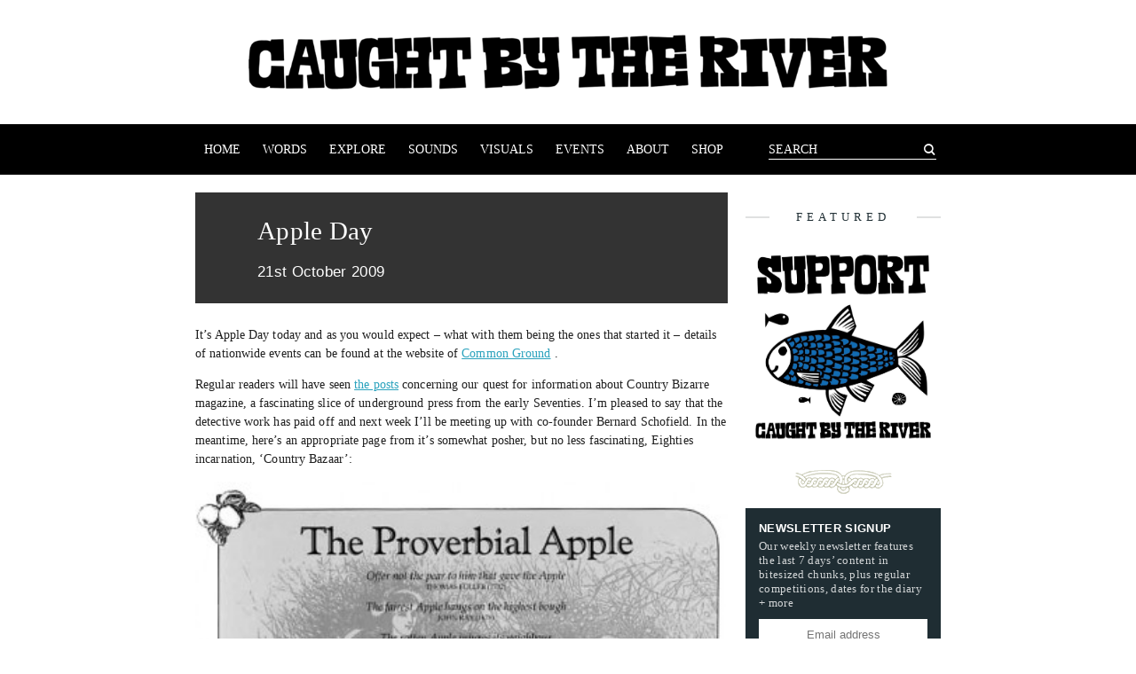

--- FILE ---
content_type: text/html; charset=UTF-8
request_url: https://www.caughtbytheriver.net/2009/10/apple-day/
body_size: 9778
content:
<!DOCTYPE html>
<html lang='en'>
<head>
  <meta charset="UTF-8">
  <meta http-equiv="X-UA-Compatible" content="IE=edge">
  <meta name="viewport" content="width=device-width, initial-scale=1">
  <title>  Apple Day | Caught by the River | Caught by the River</title>
  <link rel="stylesheet" type="text/css" href="/wp-content/themes/cbtr/style.css" media="screen">
  <link rel="icon" type="image/png" href="/wp-content/themes/cbtr/img/favicon.png" sizes="32x32">
  <meta name='robots' content='max-image-preview:large' />
	<style>img:is([sizes="auto" i], [sizes^="auto," i]) { contain-intrinsic-size: 3000px 1500px }</style>
	<link rel="alternate" type="application/rss+xml" title="Caught by the River &raquo; Apple Day Comments Feed" href="https://www.caughtbytheriver.net/2009/10/apple-day/feed/" />
		<!-- This site uses the Google Analytics by ExactMetrics plugin v7.28.0 - Using Analytics tracking - https://www.exactmetrics.com/ -->
		<!-- Note: ExactMetrics is not currently configured on this site. The site owner needs to authenticate with Google Analytics in the ExactMetrics settings panel. -->
					<!-- No tracking code set -->
				<!-- / Google Analytics by ExactMetrics -->
		<script type="text/javascript">
/* <![CDATA[ */
window._wpemojiSettings = {"baseUrl":"https:\/\/s.w.org\/images\/core\/emoji\/16.0.1\/72x72\/","ext":".png","svgUrl":"https:\/\/s.w.org\/images\/core\/emoji\/16.0.1\/svg\/","svgExt":".svg","source":{"concatemoji":"https:\/\/www.caughtbytheriver.net\/wp-includes\/js\/wp-emoji-release.min.js?ver=6.8.3"}};
/*! This file is auto-generated */
!function(s,n){var o,i,e;function c(e){try{var t={supportTests:e,timestamp:(new Date).valueOf()};sessionStorage.setItem(o,JSON.stringify(t))}catch(e){}}function p(e,t,n){e.clearRect(0,0,e.canvas.width,e.canvas.height),e.fillText(t,0,0);var t=new Uint32Array(e.getImageData(0,0,e.canvas.width,e.canvas.height).data),a=(e.clearRect(0,0,e.canvas.width,e.canvas.height),e.fillText(n,0,0),new Uint32Array(e.getImageData(0,0,e.canvas.width,e.canvas.height).data));return t.every(function(e,t){return e===a[t]})}function u(e,t){e.clearRect(0,0,e.canvas.width,e.canvas.height),e.fillText(t,0,0);for(var n=e.getImageData(16,16,1,1),a=0;a<n.data.length;a++)if(0!==n.data[a])return!1;return!0}function f(e,t,n,a){switch(t){case"flag":return n(e,"\ud83c\udff3\ufe0f\u200d\u26a7\ufe0f","\ud83c\udff3\ufe0f\u200b\u26a7\ufe0f")?!1:!n(e,"\ud83c\udde8\ud83c\uddf6","\ud83c\udde8\u200b\ud83c\uddf6")&&!n(e,"\ud83c\udff4\udb40\udc67\udb40\udc62\udb40\udc65\udb40\udc6e\udb40\udc67\udb40\udc7f","\ud83c\udff4\u200b\udb40\udc67\u200b\udb40\udc62\u200b\udb40\udc65\u200b\udb40\udc6e\u200b\udb40\udc67\u200b\udb40\udc7f");case"emoji":return!a(e,"\ud83e\udedf")}return!1}function g(e,t,n,a){var r="undefined"!=typeof WorkerGlobalScope&&self instanceof WorkerGlobalScope?new OffscreenCanvas(300,150):s.createElement("canvas"),o=r.getContext("2d",{willReadFrequently:!0}),i=(o.textBaseline="top",o.font="600 32px Arial",{});return e.forEach(function(e){i[e]=t(o,e,n,a)}),i}function t(e){var t=s.createElement("script");t.src=e,t.defer=!0,s.head.appendChild(t)}"undefined"!=typeof Promise&&(o="wpEmojiSettingsSupports",i=["flag","emoji"],n.supports={everything:!0,everythingExceptFlag:!0},e=new Promise(function(e){s.addEventListener("DOMContentLoaded",e,{once:!0})}),new Promise(function(t){var n=function(){try{var e=JSON.parse(sessionStorage.getItem(o));if("object"==typeof e&&"number"==typeof e.timestamp&&(new Date).valueOf()<e.timestamp+604800&&"object"==typeof e.supportTests)return e.supportTests}catch(e){}return null}();if(!n){if("undefined"!=typeof Worker&&"undefined"!=typeof OffscreenCanvas&&"undefined"!=typeof URL&&URL.createObjectURL&&"undefined"!=typeof Blob)try{var e="postMessage("+g.toString()+"("+[JSON.stringify(i),f.toString(),p.toString(),u.toString()].join(",")+"));",a=new Blob([e],{type:"text/javascript"}),r=new Worker(URL.createObjectURL(a),{name:"wpTestEmojiSupports"});return void(r.onmessage=function(e){c(n=e.data),r.terminate(),t(n)})}catch(e){}c(n=g(i,f,p,u))}t(n)}).then(function(e){for(var t in e)n.supports[t]=e[t],n.supports.everything=n.supports.everything&&n.supports[t],"flag"!==t&&(n.supports.everythingExceptFlag=n.supports.everythingExceptFlag&&n.supports[t]);n.supports.everythingExceptFlag=n.supports.everythingExceptFlag&&!n.supports.flag,n.DOMReady=!1,n.readyCallback=function(){n.DOMReady=!0}}).then(function(){return e}).then(function(){var e;n.supports.everything||(n.readyCallback(),(e=n.source||{}).concatemoji?t(e.concatemoji):e.wpemoji&&e.twemoji&&(t(e.twemoji),t(e.wpemoji)))}))}((window,document),window._wpemojiSettings);
/* ]]> */
</script>
<style id='wp-emoji-styles-inline-css' type='text/css'>

	img.wp-smiley, img.emoji {
		display: inline !important;
		border: none !important;
		box-shadow: none !important;
		height: 1em !important;
		width: 1em !important;
		margin: 0 0.07em !important;
		vertical-align: -0.1em !important;
		background: none !important;
		padding: 0 !important;
	}
</style>
<link rel='stylesheet' id='wp-block-library-css' href='https://www.caughtbytheriver.net/wp-includes/css/dist/block-library/style.min.css?ver=6.8.3' type='text/css' media='all' />
<style id='classic-theme-styles-inline-css' type='text/css'>
/*! This file is auto-generated */
.wp-block-button__link{color:#fff;background-color:#32373c;border-radius:9999px;box-shadow:none;text-decoration:none;padding:calc(.667em + 2px) calc(1.333em + 2px);font-size:1.125em}.wp-block-file__button{background:#32373c;color:#fff;text-decoration:none}
</style>
<style id='global-styles-inline-css' type='text/css'>
:root{--wp--preset--aspect-ratio--square: 1;--wp--preset--aspect-ratio--4-3: 4/3;--wp--preset--aspect-ratio--3-4: 3/4;--wp--preset--aspect-ratio--3-2: 3/2;--wp--preset--aspect-ratio--2-3: 2/3;--wp--preset--aspect-ratio--16-9: 16/9;--wp--preset--aspect-ratio--9-16: 9/16;--wp--preset--color--black: #000000;--wp--preset--color--cyan-bluish-gray: #abb8c3;--wp--preset--color--white: #ffffff;--wp--preset--color--pale-pink: #f78da7;--wp--preset--color--vivid-red: #cf2e2e;--wp--preset--color--luminous-vivid-orange: #ff6900;--wp--preset--color--luminous-vivid-amber: #fcb900;--wp--preset--color--light-green-cyan: #7bdcb5;--wp--preset--color--vivid-green-cyan: #00d084;--wp--preset--color--pale-cyan-blue: #8ed1fc;--wp--preset--color--vivid-cyan-blue: #0693e3;--wp--preset--color--vivid-purple: #9b51e0;--wp--preset--gradient--vivid-cyan-blue-to-vivid-purple: linear-gradient(135deg,rgba(6,147,227,1) 0%,rgb(155,81,224) 100%);--wp--preset--gradient--light-green-cyan-to-vivid-green-cyan: linear-gradient(135deg,rgb(122,220,180) 0%,rgb(0,208,130) 100%);--wp--preset--gradient--luminous-vivid-amber-to-luminous-vivid-orange: linear-gradient(135deg,rgba(252,185,0,1) 0%,rgba(255,105,0,1) 100%);--wp--preset--gradient--luminous-vivid-orange-to-vivid-red: linear-gradient(135deg,rgba(255,105,0,1) 0%,rgb(207,46,46) 100%);--wp--preset--gradient--very-light-gray-to-cyan-bluish-gray: linear-gradient(135deg,rgb(238,238,238) 0%,rgb(169,184,195) 100%);--wp--preset--gradient--cool-to-warm-spectrum: linear-gradient(135deg,rgb(74,234,220) 0%,rgb(151,120,209) 20%,rgb(207,42,186) 40%,rgb(238,44,130) 60%,rgb(251,105,98) 80%,rgb(254,248,76) 100%);--wp--preset--gradient--blush-light-purple: linear-gradient(135deg,rgb(255,206,236) 0%,rgb(152,150,240) 100%);--wp--preset--gradient--blush-bordeaux: linear-gradient(135deg,rgb(254,205,165) 0%,rgb(254,45,45) 50%,rgb(107,0,62) 100%);--wp--preset--gradient--luminous-dusk: linear-gradient(135deg,rgb(255,203,112) 0%,rgb(199,81,192) 50%,rgb(65,88,208) 100%);--wp--preset--gradient--pale-ocean: linear-gradient(135deg,rgb(255,245,203) 0%,rgb(182,227,212) 50%,rgb(51,167,181) 100%);--wp--preset--gradient--electric-grass: linear-gradient(135deg,rgb(202,248,128) 0%,rgb(113,206,126) 100%);--wp--preset--gradient--midnight: linear-gradient(135deg,rgb(2,3,129) 0%,rgb(40,116,252) 100%);--wp--preset--font-size--small: 13px;--wp--preset--font-size--medium: 20px;--wp--preset--font-size--large: 36px;--wp--preset--font-size--x-large: 42px;--wp--preset--spacing--20: 0.44rem;--wp--preset--spacing--30: 0.67rem;--wp--preset--spacing--40: 1rem;--wp--preset--spacing--50: 1.5rem;--wp--preset--spacing--60: 2.25rem;--wp--preset--spacing--70: 3.38rem;--wp--preset--spacing--80: 5.06rem;--wp--preset--shadow--natural: 6px 6px 9px rgba(0, 0, 0, 0.2);--wp--preset--shadow--deep: 12px 12px 50px rgba(0, 0, 0, 0.4);--wp--preset--shadow--sharp: 6px 6px 0px rgba(0, 0, 0, 0.2);--wp--preset--shadow--outlined: 6px 6px 0px -3px rgba(255, 255, 255, 1), 6px 6px rgba(0, 0, 0, 1);--wp--preset--shadow--crisp: 6px 6px 0px rgba(0, 0, 0, 1);}:where(.is-layout-flex){gap: 0.5em;}:where(.is-layout-grid){gap: 0.5em;}body .is-layout-flex{display: flex;}.is-layout-flex{flex-wrap: wrap;align-items: center;}.is-layout-flex > :is(*, div){margin: 0;}body .is-layout-grid{display: grid;}.is-layout-grid > :is(*, div){margin: 0;}:where(.wp-block-columns.is-layout-flex){gap: 2em;}:where(.wp-block-columns.is-layout-grid){gap: 2em;}:where(.wp-block-post-template.is-layout-flex){gap: 1.25em;}:where(.wp-block-post-template.is-layout-grid){gap: 1.25em;}.has-black-color{color: var(--wp--preset--color--black) !important;}.has-cyan-bluish-gray-color{color: var(--wp--preset--color--cyan-bluish-gray) !important;}.has-white-color{color: var(--wp--preset--color--white) !important;}.has-pale-pink-color{color: var(--wp--preset--color--pale-pink) !important;}.has-vivid-red-color{color: var(--wp--preset--color--vivid-red) !important;}.has-luminous-vivid-orange-color{color: var(--wp--preset--color--luminous-vivid-orange) !important;}.has-luminous-vivid-amber-color{color: var(--wp--preset--color--luminous-vivid-amber) !important;}.has-light-green-cyan-color{color: var(--wp--preset--color--light-green-cyan) !important;}.has-vivid-green-cyan-color{color: var(--wp--preset--color--vivid-green-cyan) !important;}.has-pale-cyan-blue-color{color: var(--wp--preset--color--pale-cyan-blue) !important;}.has-vivid-cyan-blue-color{color: var(--wp--preset--color--vivid-cyan-blue) !important;}.has-vivid-purple-color{color: var(--wp--preset--color--vivid-purple) !important;}.has-black-background-color{background-color: var(--wp--preset--color--black) !important;}.has-cyan-bluish-gray-background-color{background-color: var(--wp--preset--color--cyan-bluish-gray) !important;}.has-white-background-color{background-color: var(--wp--preset--color--white) !important;}.has-pale-pink-background-color{background-color: var(--wp--preset--color--pale-pink) !important;}.has-vivid-red-background-color{background-color: var(--wp--preset--color--vivid-red) !important;}.has-luminous-vivid-orange-background-color{background-color: var(--wp--preset--color--luminous-vivid-orange) !important;}.has-luminous-vivid-amber-background-color{background-color: var(--wp--preset--color--luminous-vivid-amber) !important;}.has-light-green-cyan-background-color{background-color: var(--wp--preset--color--light-green-cyan) !important;}.has-vivid-green-cyan-background-color{background-color: var(--wp--preset--color--vivid-green-cyan) !important;}.has-pale-cyan-blue-background-color{background-color: var(--wp--preset--color--pale-cyan-blue) !important;}.has-vivid-cyan-blue-background-color{background-color: var(--wp--preset--color--vivid-cyan-blue) !important;}.has-vivid-purple-background-color{background-color: var(--wp--preset--color--vivid-purple) !important;}.has-black-border-color{border-color: var(--wp--preset--color--black) !important;}.has-cyan-bluish-gray-border-color{border-color: var(--wp--preset--color--cyan-bluish-gray) !important;}.has-white-border-color{border-color: var(--wp--preset--color--white) !important;}.has-pale-pink-border-color{border-color: var(--wp--preset--color--pale-pink) !important;}.has-vivid-red-border-color{border-color: var(--wp--preset--color--vivid-red) !important;}.has-luminous-vivid-orange-border-color{border-color: var(--wp--preset--color--luminous-vivid-orange) !important;}.has-luminous-vivid-amber-border-color{border-color: var(--wp--preset--color--luminous-vivid-amber) !important;}.has-light-green-cyan-border-color{border-color: var(--wp--preset--color--light-green-cyan) !important;}.has-vivid-green-cyan-border-color{border-color: var(--wp--preset--color--vivid-green-cyan) !important;}.has-pale-cyan-blue-border-color{border-color: var(--wp--preset--color--pale-cyan-blue) !important;}.has-vivid-cyan-blue-border-color{border-color: var(--wp--preset--color--vivid-cyan-blue) !important;}.has-vivid-purple-border-color{border-color: var(--wp--preset--color--vivid-purple) !important;}.has-vivid-cyan-blue-to-vivid-purple-gradient-background{background: var(--wp--preset--gradient--vivid-cyan-blue-to-vivid-purple) !important;}.has-light-green-cyan-to-vivid-green-cyan-gradient-background{background: var(--wp--preset--gradient--light-green-cyan-to-vivid-green-cyan) !important;}.has-luminous-vivid-amber-to-luminous-vivid-orange-gradient-background{background: var(--wp--preset--gradient--luminous-vivid-amber-to-luminous-vivid-orange) !important;}.has-luminous-vivid-orange-to-vivid-red-gradient-background{background: var(--wp--preset--gradient--luminous-vivid-orange-to-vivid-red) !important;}.has-very-light-gray-to-cyan-bluish-gray-gradient-background{background: var(--wp--preset--gradient--very-light-gray-to-cyan-bluish-gray) !important;}.has-cool-to-warm-spectrum-gradient-background{background: var(--wp--preset--gradient--cool-to-warm-spectrum) !important;}.has-blush-light-purple-gradient-background{background: var(--wp--preset--gradient--blush-light-purple) !important;}.has-blush-bordeaux-gradient-background{background: var(--wp--preset--gradient--blush-bordeaux) !important;}.has-luminous-dusk-gradient-background{background: var(--wp--preset--gradient--luminous-dusk) !important;}.has-pale-ocean-gradient-background{background: var(--wp--preset--gradient--pale-ocean) !important;}.has-electric-grass-gradient-background{background: var(--wp--preset--gradient--electric-grass) !important;}.has-midnight-gradient-background{background: var(--wp--preset--gradient--midnight) !important;}.has-small-font-size{font-size: var(--wp--preset--font-size--small) !important;}.has-medium-font-size{font-size: var(--wp--preset--font-size--medium) !important;}.has-large-font-size{font-size: var(--wp--preset--font-size--large) !important;}.has-x-large-font-size{font-size: var(--wp--preset--font-size--x-large) !important;}
:where(.wp-block-post-template.is-layout-flex){gap: 1.25em;}:where(.wp-block-post-template.is-layout-grid){gap: 1.25em;}
:where(.wp-block-columns.is-layout-flex){gap: 2em;}:where(.wp-block-columns.is-layout-grid){gap: 2em;}
:root :where(.wp-block-pullquote){font-size: 1.5em;line-height: 1.6;}
</style>
<script type="text/javascript" src="https://www.caughtbytheriver.net/wp-includes/js/jquery/jquery.min.js?ver=3.7.1" id="jquery-core-js"></script>
<script type="text/javascript" src="https://www.caughtbytheriver.net/wp-includes/js/jquery/jquery-migrate.min.js?ver=3.4.1" id="jquery-migrate-js"></script>
<link rel="https://api.w.org/" href="https://www.caughtbytheriver.net/wp-json/" /><link rel="alternate" title="JSON" type="application/json" href="https://www.caughtbytheriver.net/wp-json/wp/v2/posts/5150" /><link rel="EditURI" type="application/rsd+xml" title="RSD" href="https://www.caughtbytheriver.net/xmlrpc.php?rsd" />
<link rel="canonical" href="https://www.caughtbytheriver.net/2009/10/apple-day/" />
<link rel='shortlink' href='https://www.caughtbytheriver.net/?p=5150' />
<link rel="alternate" title="oEmbed (JSON)" type="application/json+oembed" href="https://www.caughtbytheriver.net/wp-json/oembed/1.0/embed?url=https%3A%2F%2Fwww.caughtbytheriver.net%2F2009%2F10%2Fapple-day%2F" />
<link rel="alternate" title="oEmbed (XML)" type="text/xml+oembed" href="https://www.caughtbytheriver.net/wp-json/oembed/1.0/embed?url=https%3A%2F%2Fwww.caughtbytheriver.net%2F2009%2F10%2Fapple-day%2F&#038;format=xml" />
<noscript><style>.lazyload[data-src]{display:none !important;}</style></noscript><style>.lazyload{background-image:none !important;}.lazyload:before{background-image:none !important;}</style><link rel="icon" href="https://www.caughtbytheriver.net/wp-content/uploads/2022/10/cropped-favicon-32x32.png" sizes="32x32" />
<link rel="icon" href="https://www.caughtbytheriver.net/wp-content/uploads/2022/10/cropped-favicon-192x192.png" sizes="192x192" />
<link rel="apple-touch-icon" href="https://www.caughtbytheriver.net/wp-content/uploads/2022/10/cropped-favicon-180x180.png" />
<meta name="msapplication-TileImage" content="https://www.caughtbytheriver.net/wp-content/uploads/2022/10/cropped-favicon-270x270.png" />

</head>
<body>

<div class="cbtr">

  <header class="cbtr__header">
    <h1 class="cbtr__header__logo">
      <a class="cbtr__header__logo__link" href="https://www.caughtbytheriver.net/">
        <span class="cbtr__header__logo__link__hider">Caught by the River</span>
      </a>
    </h1>
    <nav class="cbtr__nav">
      <div class="cbtr__nav__container">
        <ul class="cbtr__nav__list">
          <li class="cbtr__nav__list__item">
            <a class="cbtr__nav__list__item__link " href="/">Home</a>
          </li>
          <li class="cbtr__nav__list__item">
            <a class="cbtr__nav__list__item__link " href="/explore/topic/words">Words</a>
          </li>
          <li class="cbtr__nav__list__item">
            <a class="cbtr__nav__list__item__link " href="/explore">Explore</a>
          </li>
          <li class="cbtr__nav__list__item">
            <a class="cbtr__nav__list__item__link " href="/explore/topic/sounds">Sounds</a>
          </li>
          <li class="cbtr__nav__list__item">
            <a class="cbtr__nav__list__item__link " href="/explore/topic/visuals">Visuals</a>
          </li>
          <li class="cbtr__nav__list__item">
            <a class="cbtr__nav__list__item__link " href="/explore/topic/events">Events</a>
          </li>
          <li class="cbtr__nav__list__item">
            <a class="cbtr__nav__list__item__link " href="https://www.caughtbytheriver.net/about/">About</a>
          </li>
          <li class="cbtr__nav__list__item">
            <a class="cbtr__nav__list__item__link " href="https://rivertones.bandcamp.com/merch">Shop</a>
          </li>
        </ul>
        <div class="cbtr__menu__container">
          <div class="cbtr__menu__toggle">
            <img src="[data-uri]" class="cbtr__menu__icon lazyload" alt="" data-src="https://www.caughtbytheriver.net/wp-content/themes/cbtr/svg/menu.svg" decoding="async"><noscript><img src="https://www.caughtbytheriver.net/wp-content/themes/cbtr/svg/menu.svg" class="cbtr__menu__icon" alt="" data-eio="l"></noscript>
            <p>Menu</p>
          </div>
          <div class="cbtr__nav__list__item cbtr__nav__list__item--form ">
            <form class="cbtr__nav__list__item__form" action="/">
              <input class="cbtr__nav__list__item__form__input" value="" placeholder="SEARCH" type="text" name="s" />
              <button class="cbtr__nav__list__item__form__submit" type="submit"><span class="icon-search"></span><span>Search</span></button>
            </form>
          </div>
        </div>
      </div>
    </nav>
  </header>

  <script src="https://www.caughtbytheriver.net/wp-content/themes/cbtr/js/nav.js"></script>

  <div class="cbtr__content">

  <main class="cbtr__main cbtr__page">
    <header class="cbtr__page__header">
      <div class="cbtr__page__header__details">
        <h1>Apple Day</h1>
        <p>21st October 2009</p>
      </div>
    </header>
    <article class="cbtr__page__content">
      <p>It&#8217;s Apple Day today and as you would expect &#8211; what with them being the ones that started it &#8211; details of nationwide events can be found at the website of <a href="http://www.commonground.org.uk/appleday/index.html">Common Ground</a> .</p>
<p>Regular readers will have seen <a href="https://www.caughtbytheriver.net/2009/10/country-bizarre-update/">the posts</a> concerning our quest for information about Country Bizarre magazine, a fascinating slice of underground press from the early Seventies. I&#8217;m pleased to say that the detective work has paid off and next week I&#8217;ll be meeting up with co-founder Bernard Schofield.  In the meantime, here&#8217;s an appropriate page from it&#8217;s somewhat posher, but no less fascinating, Eighties incarnation, &#8216;Country Bazaar&#8217;:</p>
<p><a href="https://www.caughtbytheriver.net//wp-content/uploads/2009/10/Proverbial-Apple2.jpg"><img fetchpriority="high" decoding="async" src="[data-uri]" alt="Proverbial Apple" title="Proverbial Apple" width="381" height="550" class="aligncenter size-medium wp-image-5155 lazyload" data-src="https://www.caughtbytheriver.net//wp-content/uploads/2009/10/Proverbial-Apple2-381x550.jpg" data-eio-rwidth="381" data-eio-rheight="550" /><noscript><img fetchpriority="high" decoding="async" src="https://www.caughtbytheriver.net//wp-content/uploads/2009/10/Proverbial-Apple2-381x550.jpg" alt="Proverbial Apple" title="Proverbial Apple" width="381" height="550" class="aligncenter size-medium wp-image-5155" data-eio="l" /></noscript></a></p>

    </article>
    <footer class="cbtr__page__footer">
      <div class="cbtr__page__footer__meta">
          <div class="cbtr__page__footer__meta__holder">
            <p class="cbtr__page__footer__meta__item cbtr__page__footer__meta__item--key">Share:</p>
            <div class="cbtr__page__footer__meta__item cbtr__page__footer__meta__item--value">
              <!-- Simple Share Buttons Adder (8.5.0) simplesharebuttons.com --><div class="ssba-classic-2 ssba ssbp-wrap alignleft ssbp--theme-1"><div style="text-align:left"><span class="ssba-share-text">Share this...</span><br/><a data-site="facebook" class="ssba_facebook_share ssba_share_link" href="https://www.facebook.com/sharer.php?t=Apple Day&u=https://www.caughtbytheriver.net/2009/10/apple-day/"  target=_blank  style="color:; background-color: ; height: 48px; width: 48px; " ><img src="[data-uri]" style="width: 35px;" title="facebook" class="ssba ssba-img lazyload" alt="Share on facebook" data-src="https://www.caughtbytheriver.net/wp-content/plugins/simple-share-buttons-adder/buttons/somacro/facebook.png" decoding="async" data-eio-rwidth="64" data-eio-rheight="64" /><noscript><img src="https://www.caughtbytheriver.net/wp-content/plugins/simple-share-buttons-adder/buttons/somacro/facebook.png" style="width: 35px;" title="facebook" class="ssba ssba-img" alt="Share on facebook" data-eio="l" /></noscript><div title="Facebook" class="ssbp-text">Facebook</div></a><a data-site="pinterest" class="ssba_pinterest_share ssba_share_link" href="https://pinterest.com/pin/create/button/?description=Apple Day&media=&url=https://www.caughtbytheriver.net/2009/10/apple-day/"  target=_blank  style="color:; background-color: ; height: 48px; width: 48px; " ><img src="[data-uri]" style="width: 35px;" title="pinterest" class="ssba ssba-img lazyload" alt="Share on pinterest" data-src="https://www.caughtbytheriver.net/wp-content/plugins/simple-share-buttons-adder/buttons/somacro/pinterest.png" decoding="async" data-eio-rwidth="64" data-eio-rheight="64" /><noscript><img src="https://www.caughtbytheriver.net/wp-content/plugins/simple-share-buttons-adder/buttons/somacro/pinterest.png" style="width: 35px;" title="pinterest" class="ssba ssba-img" alt="Share on pinterest" data-eio="l" /></noscript><div title="Pinterest" class="ssbp-text">Pinterest</div></a><a data-site="twitter" class="ssba_twitter_share ssba_share_link" href="https://twitter.com/intent/tweet?text=Apple Day&url=https://www.caughtbytheriver.net/2009/10/apple-day/&via="  target=_blank  style="color:; background-color: ; height: 48px; width: 48px; " ><img src="[data-uri]" style="width: 35px;" title="twitter" class="ssba ssba-img lazyload" alt="Share on twitter" data-src="https://www.caughtbytheriver.net/wp-content/plugins/simple-share-buttons-adder/buttons/somacro/twitter.png" decoding="async" data-eio-rwidth="64" data-eio-rheight="64" /><noscript><img src="https://www.caughtbytheriver.net/wp-content/plugins/simple-share-buttons-adder/buttons/somacro/twitter.png" style="width: 35px;" title="twitter" class="ssba ssba-img" alt="Share on twitter" data-eio="l" /></noscript><div title="Twitter" class="ssbp-text">Twitter</div></a><a data-site="linkedin" class="ssba_linkedin_share ssba_share_link" href="https://www.linkedin.com/shareArticle?title=Apple Day&url=https://www.caughtbytheriver.net/2009/10/apple-day/"  target=_blank  style="color:; background-color: ; height: 48px; width: 48px; " ><img src="[data-uri]" style="width: 35px;" title="linkedin" class="ssba ssba-img lazyload" alt="Share on linkedin" data-src="https://www.caughtbytheriver.net/wp-content/plugins/simple-share-buttons-adder/buttons/somacro/linkedin.png" decoding="async" data-eio-rwidth="64" data-eio-rheight="64" /><noscript><img src="https://www.caughtbytheriver.net/wp-content/plugins/simple-share-buttons-adder/buttons/somacro/linkedin.png" style="width: 35px;" title="linkedin" class="ssba ssba-img" alt="Share on linkedin" data-eio="l" /></noscript><div title="Linkedin" class="ssbp-text">Linkedin</div></a></div></div>
            </div>
          </div>
            <div class="cbtr__page__footer__meta__holder">
              <p class="cbtr__page__footer__meta__item cbtr__page__footer__meta__item--key">Tags:</p>
              <ul class="cbtr__page__footer__meta__item cbtr__page__footer__meta__item--value cbtr__page__footer__meta__tags">
                  <li><p><a href="/explore/tags/apple-day">Apple Day (12)</a></p></li>
                  <li><p><a href="/explore/tags/common-ground">Common Ground (31)</a></p></li>
                  <li><p><a href="/explore/tags/country-bizarre">Country Bizarre (27)</a></p></li>
              </ul>
            </div>
      </div>
        <div class="cbtr__page__footer__related">
          <p>More like this...</p>
          <ul class="cbtr__genericlist__articles cbtr__article__list cbtr__article__list--rows">
              <li class="cbtr__article__list__item cbtr__article__list__item--half">
                <article class="cbtr__article cbtr__article--full cbtr__article--square" style="background-size: cover; background-image: url('https://www.caughtbytheriver.net/wp-content/uploads/2007/12/DSC5403-1024x878.jpg');">
                  <a class="cbtr__article__link" title="The River's Voice, Common Ground" href="https://www.caughtbytheriver.net/2007/12/the-rivers-voice/">
                    <div class="cbtr__article__description">
                      <h1 class="cbtr__article__description__title">The River's Voice, Common Ground</h1>
                      <div class="cbtr__article__description__excerpt">From the preface: The River Meander must be a wonderful sight, its Turkish curves so tantalising that it has given...<p class="cbtr__preview__date">16th December 2007</p></div>
                    </div>
                  </a>
                </article>
              </li>
              <li class="cbtr__article__list__item cbtr__article__list__item--half">
                <article class="cbtr__article cbtr__article--full cbtr__article--square" style="background-size: cover; background-image: url('https://www.caughtbytheriver.net/wp-content/uploads/2007/09/n-abrom.jpg');">
                  <a class="cbtr__article__link" title="Abbots Bromley Horn Dance" href="https://www.caughtbytheriver.net/2007/09/abbots-bromley-horn-dance-2/">
                    <div class="cbtr__article__description">
                      <h1 class="cbtr__article__description__title">Abbots Bromley Horn Dance</h1>
                      <div class="cbtr__article__description__excerpt">Monday 10th September Abbots Bromley Horn Dance, Abbots Bromley, Staffordshire Suggested aural accompaniment, Euros Childs new record, "The Miracle". "This...<p class="cbtr__preview__date">9th September 2007</p></div>
                    </div>
                  </a>
                </article>
              </li>
          </ul>
        </div>
    </footer>
  </main>

<aside class="cbtr__sidebar">

      <h2 class="cbtr__article__divider cbtr__article__divider--title"><span>Featured</span></h2>
    <li id="widget_sp_image-2" class="widget widget_sp_image"><a href="https://steadyhq.com/en/caughtbytheriver" target="_blank" class="widget_sp_image-image-link"><img width="371" height="250" class="attachment-371x250 aligncenter lazyload" style="max-width: 100%;" src="[data-uri]" data-src="https://www.caughtbytheriver.net/wp-content/uploads/2021/05/p-1.jpeg" decoding="async" data-eio-rwidth="371" data-eio-rheight="250" /><noscript><img width="371" height="250" class="attachment-371x250 aligncenter" style="max-width: 100%;" src="http://www.caughtbytheriver.net/wp-content/uploads/2021/05/p-1.jpeg" data-eio="l" /></noscript></a></li>
<li>
    <hr class="cbtr__hr cbtr__hr--small" />
    </li>    <div class="cbtr__widget__signup">
        <h3>Newsletter Signup</h3>
        <p>Our weekly newsletter features the last 7 days’ content in bitesized chunks, plus regular competitions, dates for the diary + more</p>
        <script>(function() {
	window.mc4wp = window.mc4wp || {
		listeners: [],
		forms: {
			on: function(evt, cb) {
				window.mc4wp.listeners.push(
					{
						event   : evt,
						callback: cb
					}
				);
			}
		}
	}
})();
</script><!-- Mailchimp for WordPress v4.9.13 - https://wordpress.org/plugins/mailchimp-for-wp/ --><form id="mc4wp-form-2" class="mc4wp-form mc4wp-form-178427" method="post" data-id="178427" data-name="Signup" ><div class="mc4wp-form-fields">  <div class="cbtr__subscribe">
    <input type="email" name="EMAIL" placeholder="Email address" />
    <button type="submit">Subscribe now</button>
  </div></div><label style="display: none !important;">Leave this field empty if you're human: <input type="text" name="_mc4wp_honeypot" value="" tabindex="-1" autocomplete="off" /></label><input type="hidden" name="_mc4wp_timestamp" value="1769146579" /><input type="hidden" name="_mc4wp_form_id" value="178427" /><input type="hidden" name="_mc4wp_form_element_id" value="mc4wp-form-2" /><div class="mc4wp-response"></div></form><!-- / Mailchimp for WordPress Plugin -->        <div class="cbtr__sidebar__social">
          <a title="Follow us on Instagram" class="social__instagram" href="https://www.instagram.com/caughtbytheriver"></a>
          <a title="Find us on Facebook" class="social__facebook" href="https://en-gb.facebook.com/caughtbytheriver"></a>
          <a title="Follow us on Twitter" class="social__twitter" href="https://twitter.com/tweetbytheriver"></a>
          <a title="Email usk" class="social__email" href="mailto:info@caughtbytheriver.net"></a>
        </div>
    </div>
    <li>
    <hr class="cbtr__hr cbtr__hr--small" />
    </li><li id="widget_sp_image-27" class="widget widget_sp_image"><a href="https://www.caughtbytheriver.net/2025/06/submitting-to-caught-by-the-river/" target="_self" class="widget_sp_image-image-link"><img width="250" height="312" class="attachment-250x312 lazyload" style="max-width: 100%;" src="[data-uri]" data-src="https://www.caughtbytheriver.net/wp-content/uploads/2025/06/51280463127_61b95c67c7_o-2.jpg" decoding="async" data-eio-rwidth="1000" data-eio-rheight="1247" /><noscript><img width="250" height="312" class="attachment-250x312" style="max-width: 100%;" src="https://www.caughtbytheriver.net/wp-content/uploads/2025/06/51280463127_61b95c67c7_o-2.jpg" data-eio="l" /></noscript></a><div class="widget_sp_image-description" ><p>SUBMISSIONS</p>
</div></li>
<li>
    <hr class="cbtr__hr cbtr__hr--small" />
    </li><li id="widget_sp_image-22" class="widget widget_sp_image"><a href="https://rivertones.bandcamp.com/music" target="_blank" class="widget_sp_image-image-link"><img width="250" height="250" class="attachment-250x250 aligncenter lazyload" style="max-width: 100%;" src="[data-uri]" data-src="https://www.caughtbytheriver.net/wp-content/uploads/2023/07/a1070166986_16.jpg" decoding="async" data-eio-rwidth="700" data-eio-rheight="700" /><noscript><img width="250" height="250" class="attachment-250x250 aligncenter" style="max-width: 100%;" src="https://www.caughtbytheriver.net/wp-content/uploads/2023/07/a1070166986_16.jpg" data-eio="l" /></noscript></a><div class="widget_sp_image-description" ><p>Rivertones</p>
</div></li>
<li>
    <hr class="cbtr__hr cbtr__hr--small" />
    </li><li id="widget_sp_image-15" class="widget widget_sp_image"><a href="https://uk.bookshop.org/a/8156/9781915068514" target="_blank" class="widget_sp_image-image-link"><img width="250" height="399" class="attachment-250x399 aligncenter lazyload" style="max-width: 100%;" src="[data-uri]" data-src="https://www.caughtbytheriver.net/wp-content/uploads/2025/12/Book-of-bogs-v1.2-Standard-225x150-1.png" decoding="async" data-eio-rwidth="1000" data-eio-rheight="1500" /><noscript><img width="250" height="399" class="attachment-250x399 aligncenter" style="max-width: 100%;" src="https://www.caughtbytheriver.net/wp-content/uploads/2025/12/Book-of-bogs-v1.2-Standard-225x150-1.png" data-eio="l" /></noscript></a><div class="widget_sp_image-description" ><p>Book of the month</p>
</div></li>
<li>
    <hr class="cbtr__hr cbtr__hr--small" />
    </li><li id="widget_sp_image-25" class="widget widget_sp_image"><a href="https://rivertones.bandcamp.com/merch" target="_blank" class="widget_sp_image-image-link"><img width="250" height="344" class="attachment-250x344 aligncenter lazyload" style="max-width: 100%;" src="[data-uri]" data-src="https://www.caughtbytheriver.net/wp-content/uploads/2025/02/cover-1.jpg" decoding="async" data-eio-rwidth="661" data-eio-rheight="909" /><noscript><img width="250" height="344" class="attachment-250x344 aligncenter" style="max-width: 100%;" src="https://www.caughtbytheriver.net/wp-content/uploads/2025/02/cover-1.jpg" data-eio="l" /></noscript></a><div class="widget_sp_image-description" ><p>New in the shop</p>
</div></li>
<li>
    <hr class="cbtr__hr cbtr__hr--small" />
    </li><li id="widget_sp_image-26" class="widget widget_sp_image"><a href="https://rivertones.bandcamp.com/merch" target="_blank" class="widget_sp_image-image-link"><img width="250" height="250" class="attachment-250x250 aligncenter lazyload" style="max-width: 100%;" src="[data-uri]" data-src="https://www.caughtbytheriver.net/wp-content/uploads/2024/06/ef53f5ca-ad0e-1fef-324e-4229df8b9406.jpg" decoding="async" data-eio-rwidth="500" data-eio-rheight="500" /><noscript><img width="250" height="250" class="attachment-250x250 aligncenter" style="max-width: 100%;" src="https://www.caughtbytheriver.net/wp-content/uploads/2024/06/ef53f5ca-ad0e-1fef-324e-4229df8b9406.jpg" data-eio="l" /></noscript></a><div class="widget_sp_image-description" ><p>CBTR X FOLK</p>
</div></li>
<li>
    <hr class="cbtr__hr cbtr__hr--small" />
    </li><li id="widget_sp_image-16" class="widget widget_sp_image"><a href="https://www.paperturn-view.com/?pid=OTY96571" target="_blank" class="widget_sp_image-image-link"><img width="250" height="381" class="attachment-250x381 aligncenter lazyload" style="max-width: 100%;" src="[data-uri]" data-src="https://www.caughtbytheriver.net/wp-content/uploads/2020/04/Screenshot-2020-04-09-at-11.18.28-1.png" decoding="async" data-eio-rwidth="250" data-eio-rheight="381" /><noscript><img width="250" height="381" class="attachment-250x381 aligncenter" style="max-width: 100%;" src="http://www.caughtbytheriver.net/wp-content/uploads/2020/04/Screenshot-2020-04-09-at-11.18.28-1.png" data-eio="l" /></noscript></a><div class="widget_sp_image-description" ><p>Nature Book Reader</p>
</div></li>
<li>
    <hr class="cbtr__hr cbtr__hr--small" />
    </li><li id="widget_sp_image-20" class="widget widget_sp_image"><a href="https://7c290756.flowpaper.com/RememberRogerEagle/" target="_blank" class="widget_sp_image-image-link"><img width="250" height="250" class="attachment-250x250 aligncenter lazyload" style="max-width: 100%;" src="[data-uri]" data-src="https://www.caughtbytheriver.net/wp-content/uploads/2020/12/dpiafq.jpg" decoding="async" data-eio-rwidth="250" data-eio-rheight="250" /><noscript><img width="250" height="250" class="attachment-250x250 aligncenter" style="max-width: 100%;" src="http://www.caughtbytheriver.net/wp-content/uploads/2020/12/dpiafq.jpg" data-eio="l" /></noscript></a><div class="widget_sp_image-description" ><p>Remember Roger Eagle</p>
</div></li>
<li>
    <hr class="cbtr__hr cbtr__hr--small" />
    </li><li id="widget_sp_image-21" class="widget widget_sp_image"><a href="https://7c290756.flowpaper.com/RememberingGeneClarklr/" target="_blank" class="widget_sp_image-image-link"><img width="250" height="348" class="attachment-250x348 aligncenter lazyload" style="max-width: 100%;" src="[data-uri]" data-src="https://www.caughtbytheriver.net/wp-content/uploads/2020/12/Screenshot-2020-12-16-at-10.30.35.png" decoding="async" data-eio-rwidth="250" data-eio-rheight="348" /><noscript><img width="250" height="348" class="attachment-250x348 aligncenter" style="max-width: 100%;" src="http://www.caughtbytheriver.net/wp-content/uploads/2020/12/Screenshot-2020-12-16-at-10.30.35.png" data-eio="l" /></noscript></a><div class="widget_sp_image-description" ><p>Remembering Gene Clark</p>
</div></li>
<li>
    <hr class="cbtr__hr cbtr__hr--small" />
    </li><li id="widget_sp_image-18" class="widget widget_sp_image"><a href="https://www.caughtbytheriver.net/2020/05/an-antidote-to-indifference-online/" target="_blank" class="widget_sp_image-image-link"><img width="250" height="392" class="attachment-250x392 aligncenter lazyload" style="max-width: 100%;" src="[data-uri]" data-src="https://www.caughtbytheriver.net/wp-content/uploads/2020/05/CBTR-Antidotes-banner.jpg" decoding="async" data-eio-rwidth="250" data-eio-rheight="392" /><noscript><img width="250" height="392" class="attachment-250x392 aligncenter" style="max-width: 100%;" src="http://www.caughtbytheriver.net/wp-content/uploads/2020/05/CBTR-Antidotes-banner.jpg" data-eio="l" /></noscript></a><div class="widget_sp_image-description" ><p>CBTR MAGAZINES</p>
</div></li>
<li>
    <hr class="cbtr__hr cbtr__hr--small" />
    </li>

</aside>


    </div>

    <footer class="cbtr__footer">

        <div class="cbtr__footer__river">
            <div class="cbtr__footer__river__repeater">
                <div class="cbtr__footer__river__illustration">
                    <div class="cbtr__footer__river__content">

                        <aside class="cbtr__footer__panel cbtr__footer__panel--half">
                            <h2>Subscribe to our Newsletter</h2>
                            <div class="cbtr__footer__subscribe">
                              <script>(function() {
	window.mc4wp = window.mc4wp || {
		listeners: [],
		forms: {
			on: function(evt, cb) {
				window.mc4wp.listeners.push(
					{
						event   : evt,
						callback: cb
					}
				);
			}
		}
	}
})();
</script><!-- Mailchimp for WordPress v4.9.13 - https://wordpress.org/plugins/mailchimp-for-wp/ --><form id="mc4wp-form-1" class="mc4wp-form mc4wp-form-178427" method="post" data-id="178427" data-name="Signup" ><div class="mc4wp-form-fields">  <div class="cbtr__subscribe">
    <input type="email" name="EMAIL" placeholder="Email address" />
    <button type="submit">Subscribe now</button>
  </div></div><label style="display: none !important;">Leave this field empty if you're human: <input type="text" name="_mc4wp_honeypot" value="" tabindex="-1" autocomplete="off" /></label><input type="hidden" name="_mc4wp_timestamp" value="1769146579" /><input type="hidden" name="_mc4wp_form_id" value="178427" /><input type="hidden" name="_mc4wp_form_element_id" value="mc4wp-form-1" /><div class="mc4wp-response"></div></form><!-- / Mailchimp for WordPress Plugin -->
                            </div>
                            <div class="cbtr__footer__social">
                              <a title="Follow us on Instagram" class="social__instagram" href="https://www.instagram.com/caughtbytheriver"></a>
                              <a title="Find us on Facebook" class="social__facebook" href="https://en-gb.facebook.com/caughtbytheriver"></a>
                              <a title="Follow us on Twitter" class="social__twitter" href="https://twitter.com/tweetbytheriver"></a>
                              <a title="Email usk" class="social__email" href="mailto:info@caughtbytheriver.net"></a>
                            </div>
                        </aside>

                    </div>
                </div>
            </div>
        </div>

        <div class="cbtr__footer__base">
            <nav>
                <ul>
                </ul>
            </nav>

            <p><p>Caught by the River began as an idea, a vision and a daydream shared between friends one languid bankside spring afternoon.</p>
<p>

            <p>&copy; Caught by the River, 2007 - 2026.</p>
        </div>

    </footer>

</div>

<script type="speculationrules">
{"prefetch":[{"source":"document","where":{"and":[{"href_matches":"\/*"},{"not":{"href_matches":["\/wp-*.php","\/wp-admin\/*","\/wp-content\/uploads\/*","\/wp-content\/*","\/wp-content\/plugins\/*","\/wp-content\/themes\/cbtr\/*","\/*\\?(.+)"]}},{"not":{"selector_matches":"a[rel~=\"nofollow\"]"}},{"not":{"selector_matches":".no-prefetch, .no-prefetch a"}}]},"eagerness":"conservative"}]}
</script>
<script type="text/javascript" id="eio-lazy-load-js-before">
/* <![CDATA[ */
var eio_lazy_vars = {"exactdn_domain":"","skip_autoscale":0,"threshold":0};
/* ]]> */
</script>
<script type="text/javascript" src="https://www.caughtbytheriver.net/wp-content/plugins/ewww-image-optimizer/includes/lazysizes.min.js?ver=770" id="eio-lazy-load-js" async="async" data-wp-strategy="async"></script>
<script type="text/javascript" src="https://www.caughtbytheriver.net/wp-content/plugins/simple-share-buttons-adder/js/ssba.js?ver=1716387314" id="simple-share-buttons-adder-ssba-js"></script>
<script type="text/javascript" id="simple-share-buttons-adder-ssba-js-after">
/* <![CDATA[ */
Main.boot( [] );
/* ]]> */
</script>

<script>(function(){function c(){var b=a.contentDocument||a.contentWindow.document;if(b){var d=b.createElement('script');d.innerHTML="window.__CF$cv$params={r:'9c24eec708b5ea0a',t:'MTc2OTE0NjU3OS4wMDAwMDA='};var a=document.createElement('script');a.nonce='';a.src='/cdn-cgi/challenge-platform/scripts/jsd/main.js';document.getElementsByTagName('head')[0].appendChild(a);";b.getElementsByTagName('head')[0].appendChild(d)}}if(document.body){var a=document.createElement('iframe');a.height=1;a.width=1;a.style.position='absolute';a.style.top=0;a.style.left=0;a.style.border='none';a.style.visibility='hidden';document.body.appendChild(a);if('loading'!==document.readyState)c();else if(window.addEventListener)document.addEventListener('DOMContentLoaded',c);else{var e=document.onreadystatechange||function(){};document.onreadystatechange=function(b){e(b);'loading'!==document.readyState&&(document.onreadystatechange=e,c())}}}})();</script></body>
</html>
